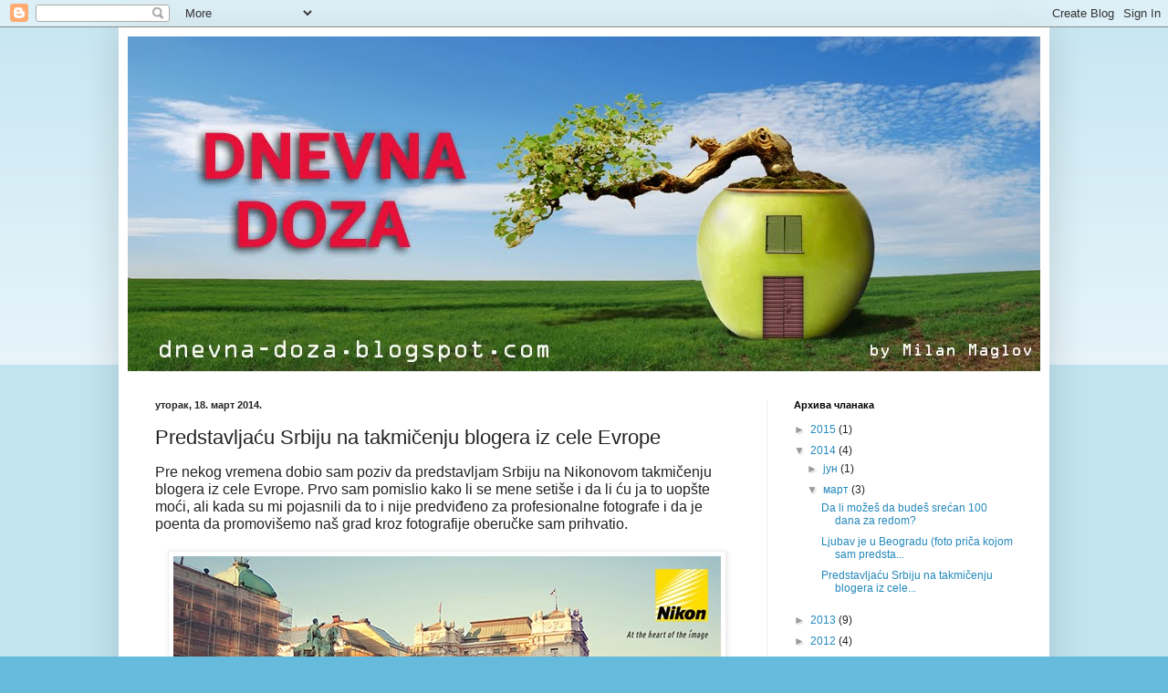

--- FILE ---
content_type: text/html; charset=UTF-8
request_url: https://dnevna-doza.blogspot.com/2014/03/predstavljacu-nikon-na-takmicenju.html
body_size: 14010
content:
<!DOCTYPE html>
<html class='v2' dir='ltr' xmlns='http://www.w3.org/1999/xhtml' xmlns:b='http://www.google.com/2005/gml/b' xmlns:data='http://www.google.com/2005/gml/data' xmlns:expr='http://www.google.com/2005/gml/expr'>
<head>
<link href='https://www.blogger.com/static/v1/widgets/335934321-css_bundle_v2.css' rel='stylesheet' type='text/css'/>
<meta content='width=1100' name='viewport'/>
<meta content='text/html; charset=UTF-8' http-equiv='Content-Type'/>
<meta content='blogger' name='generator'/>
<link href='https://dnevna-doza.blogspot.com/favicon.ico' rel='icon' type='image/x-icon'/>
<link href='http://dnevna-doza.blogspot.com/2014/03/predstavljacu-nikon-na-takmicenju.html' rel='canonical'/>
<link rel="alternate" type="application/atom+xml" title="Dnevna doza - Atom" href="https://dnevna-doza.blogspot.com/feeds/posts/default" />
<link rel="alternate" type="application/rss+xml" title="Dnevna doza - RSS" href="https://dnevna-doza.blogspot.com/feeds/posts/default?alt=rss" />
<link rel="service.post" type="application/atom+xml" title="Dnevna doza - Atom" href="https://www.blogger.com/feeds/2574267320090621119/posts/default" />

<link rel="alternate" type="application/atom+xml" title="Dnevna doza - Atom" href="https://dnevna-doza.blogspot.com/feeds/1476352037495164017/comments/default" />
<!--Can't find substitution for tag [blog.ieCssRetrofitLinks]-->
<link href='https://blogger.googleusercontent.com/img/b/R29vZ2xl/AVvXsEgoyEzE00xjXzKyPRJNHyB7bdNCIhZRzvtAYHD73pZAAzUAHphoL9WU9cu97V9NrgCWvhBD5NgRRdYsNjLwCsd6Sj3qShFDtcsRmSkn16U41boSDbLwxSnEXMqtEbaGRzvPLaBxJf9GYwiN/s1600/ja-sam-beograd-2.jpg' rel='image_src'/>
<meta content='http://dnevna-doza.blogspot.com/2014/03/predstavljacu-nikon-na-takmicenju.html' property='og:url'/>
<meta content='Predstavljaću Srbiju na takmičenju blogera iz cele Evrope' property='og:title'/>
<meta content='  Pre nekog vremena dobio sam poziv da predstavljam Srbiju na Nikonovom takmi čenju blogera iz cele Evrope. Prvo sam pomislio kako li se men...' property='og:description'/>
<meta content='https://blogger.googleusercontent.com/img/b/R29vZ2xl/AVvXsEgoyEzE00xjXzKyPRJNHyB7bdNCIhZRzvtAYHD73pZAAzUAHphoL9WU9cu97V9NrgCWvhBD5NgRRdYsNjLwCsd6Sj3qShFDtcsRmSkn16U41boSDbLwxSnEXMqtEbaGRzvPLaBxJf9GYwiN/w1200-h630-p-k-no-nu/ja-sam-beograd-2.jpg' property='og:image'/>
<title>Dnevna doza: Predstavljaću Srbiju na takmičenju blogera iz cele Evrope</title>
<style id='page-skin-1' type='text/css'><!--
/*
-----------------------------------------------
Blogger Template Style
Name:     Simple
Designer: Blogger
URL:      www.blogger.com
----------------------------------------------- */
/* Content
----------------------------------------------- */
body {
font: normal normal 12px Arial, Tahoma, Helvetica, FreeSans, sans-serif;
color: #222222;
background: #66bbdd none repeat scroll top left;
padding: 0 40px 40px 40px;
}
html body .region-inner {
min-width: 0;
max-width: 100%;
width: auto;
}
h2 {
font-size: 22px;
}
a:link {
text-decoration:none;
color: #2288bb;
}
a:visited {
text-decoration:none;
color: #888888;
}
a:hover {
text-decoration:underline;
color: #33aaff;
}
.body-fauxcolumn-outer .fauxcolumn-inner {
background: transparent url(https://resources.blogblog.com/blogblog/data/1kt/simple/body_gradient_tile_light.png) repeat scroll top left;
_background-image: none;
}
.body-fauxcolumn-outer .cap-top {
position: absolute;
z-index: 1;
height: 400px;
width: 100%;
}
.body-fauxcolumn-outer .cap-top .cap-left {
width: 100%;
background: transparent url(https://resources.blogblog.com/blogblog/data/1kt/simple/gradients_light.png) repeat-x scroll top left;
_background-image: none;
}
.content-outer {
-moz-box-shadow: 0 0 40px rgba(0, 0, 0, .15);
-webkit-box-shadow: 0 0 5px rgba(0, 0, 0, .15);
-goog-ms-box-shadow: 0 0 10px #333333;
box-shadow: 0 0 40px rgba(0, 0, 0, .15);
margin-bottom: 1px;
}
.content-inner {
padding: 10px 10px;
}
.content-inner {
background-color: #ffffff;
}
/* Header
----------------------------------------------- */
.header-outer {
background: transparent none repeat-x scroll 0 -400px;
_background-image: none;
}
.Header h1 {
font: normal normal 60px Arial, Tahoma, Helvetica, FreeSans, sans-serif;
color: #3399bb;
text-shadow: -1px -1px 1px rgba(0, 0, 0, .2);
}
.Header h1 a {
color: #3399bb;
}
.Header .description {
font-size: 140%;
color: #777777;
}
.header-inner .Header .titlewrapper {
padding: 22px 30px;
}
.header-inner .Header .descriptionwrapper {
padding: 0 30px;
}
/* Tabs
----------------------------------------------- */
.tabs-inner .section:first-child {
border-top: 1px solid #eeeeee;
}
.tabs-inner .section:first-child ul {
margin-top: -1px;
border-top: 1px solid #eeeeee;
border-left: 0 solid #eeeeee;
border-right: 0 solid #eeeeee;
}
.tabs-inner .widget ul {
background: #f5f5f5 url(https://resources.blogblog.com/blogblog/data/1kt/simple/gradients_light.png) repeat-x scroll 0 -800px;
_background-image: none;
border-bottom: 1px solid #eeeeee;
margin-top: 0;
margin-left: -30px;
margin-right: -30px;
}
.tabs-inner .widget li a {
display: inline-block;
padding: .6em 1em;
font: normal normal 14px Arial, Tahoma, Helvetica, FreeSans, sans-serif;
color: #999999;
border-left: 1px solid #ffffff;
border-right: 1px solid #eeeeee;
}
.tabs-inner .widget li:first-child a {
border-left: none;
}
.tabs-inner .widget li.selected a, .tabs-inner .widget li a:hover {
color: #000000;
background-color: #eeeeee;
text-decoration: none;
}
/* Columns
----------------------------------------------- */
.main-outer {
border-top: 0 solid #eeeeee;
}
.fauxcolumn-left-outer .fauxcolumn-inner {
border-right: 1px solid #eeeeee;
}
.fauxcolumn-right-outer .fauxcolumn-inner {
border-left: 1px solid #eeeeee;
}
/* Headings
----------------------------------------------- */
div.widget > h2,
div.widget h2.title {
margin: 0 0 1em 0;
font: normal bold 11px Arial, Tahoma, Helvetica, FreeSans, sans-serif;
color: #000000;
}
/* Widgets
----------------------------------------------- */
.widget .zippy {
color: #999999;
text-shadow: 2px 2px 1px rgba(0, 0, 0, .1);
}
.widget .popular-posts ul {
list-style: none;
}
/* Posts
----------------------------------------------- */
h2.date-header {
font: normal bold 11px Arial, Tahoma, Helvetica, FreeSans, sans-serif;
}
.date-header span {
background-color: transparent;
color: #222222;
padding: inherit;
letter-spacing: inherit;
margin: inherit;
}
.main-inner {
padding-top: 30px;
padding-bottom: 30px;
}
.main-inner .column-center-inner {
padding: 0 15px;
}
.main-inner .column-center-inner .section {
margin: 0 15px;
}
.post {
margin: 0 0 25px 0;
}
h3.post-title, .comments h4 {
font: normal normal 22px Arial, Tahoma, Helvetica, FreeSans, sans-serif;
margin: .75em 0 0;
}
.post-body {
font-size: 110%;
line-height: 1.4;
position: relative;
}
.post-body img, .post-body .tr-caption-container, .Profile img, .Image img,
.BlogList .item-thumbnail img {
padding: 2px;
background: #ffffff;
border: 1px solid #eeeeee;
-moz-box-shadow: 1px 1px 5px rgba(0, 0, 0, .1);
-webkit-box-shadow: 1px 1px 5px rgba(0, 0, 0, .1);
box-shadow: 1px 1px 5px rgba(0, 0, 0, .1);
}
.post-body img, .post-body .tr-caption-container {
padding: 5px;
}
.post-body .tr-caption-container {
color: #222222;
}
.post-body .tr-caption-container img {
padding: 0;
background: transparent;
border: none;
-moz-box-shadow: 0 0 0 rgba(0, 0, 0, .1);
-webkit-box-shadow: 0 0 0 rgba(0, 0, 0, .1);
box-shadow: 0 0 0 rgba(0, 0, 0, .1);
}
.post-header {
margin: 0 0 1.5em;
line-height: 1.6;
font-size: 90%;
}
.post-footer {
margin: 20px -2px 0;
padding: 5px 10px;
color: #666666;
background-color: #f9f9f9;
border-bottom: 1px solid #eeeeee;
line-height: 1.6;
font-size: 90%;
}
#comments .comment-author {
padding-top: 1.5em;
border-top: 1px solid #eeeeee;
background-position: 0 1.5em;
}
#comments .comment-author:first-child {
padding-top: 0;
border-top: none;
}
.avatar-image-container {
margin: .2em 0 0;
}
#comments .avatar-image-container img {
border: 1px solid #eeeeee;
}
/* Comments
----------------------------------------------- */
.comments .comments-content .icon.blog-author {
background-repeat: no-repeat;
background-image: url([data-uri]);
}
.comments .comments-content .loadmore a {
border-top: 1px solid #999999;
border-bottom: 1px solid #999999;
}
.comments .comment-thread.inline-thread {
background-color: #f9f9f9;
}
.comments .continue {
border-top: 2px solid #999999;
}
/* Accents
---------------------------------------------- */
.section-columns td.columns-cell {
border-left: 1px solid #eeeeee;
}
.blog-pager {
background: transparent none no-repeat scroll top center;
}
.blog-pager-older-link, .home-link,
.blog-pager-newer-link {
background-color: #ffffff;
padding: 5px;
}
.footer-outer {
border-top: 0 dashed #bbbbbb;
}
/* Mobile
----------------------------------------------- */
body.mobile  {
background-size: auto;
}
.mobile .body-fauxcolumn-outer {
background: transparent none repeat scroll top left;
}
.mobile .body-fauxcolumn-outer .cap-top {
background-size: 100% auto;
}
.mobile .content-outer {
-webkit-box-shadow: 0 0 3px rgba(0, 0, 0, .15);
box-shadow: 0 0 3px rgba(0, 0, 0, .15);
}
.mobile .tabs-inner .widget ul {
margin-left: 0;
margin-right: 0;
}
.mobile .post {
margin: 0;
}
.mobile .main-inner .column-center-inner .section {
margin: 0;
}
.mobile .date-header span {
padding: 0.1em 10px;
margin: 0 -10px;
}
.mobile h3.post-title {
margin: 0;
}
.mobile .blog-pager {
background: transparent none no-repeat scroll top center;
}
.mobile .footer-outer {
border-top: none;
}
.mobile .main-inner, .mobile .footer-inner {
background-color: #ffffff;
}
.mobile-index-contents {
color: #222222;
}
.mobile-link-button {
background-color: #2288bb;
}
.mobile-link-button a:link, .mobile-link-button a:visited {
color: #ffffff;
}
.mobile .tabs-inner .section:first-child {
border-top: none;
}
.mobile .tabs-inner .PageList .widget-content {
background-color: #eeeeee;
color: #000000;
border-top: 1px solid #eeeeee;
border-bottom: 1px solid #eeeeee;
}
.mobile .tabs-inner .PageList .widget-content .pagelist-arrow {
border-left: 1px solid #eeeeee;
}

--></style>
<style id='template-skin-1' type='text/css'><!--
body {
min-width: 1020px;
}
.content-outer, .content-fauxcolumn-outer, .region-inner {
min-width: 1020px;
max-width: 1020px;
_width: 1020px;
}
.main-inner .columns {
padding-left: 0px;
padding-right: 300px;
}
.main-inner .fauxcolumn-center-outer {
left: 0px;
right: 300px;
/* IE6 does not respect left and right together */
_width: expression(this.parentNode.offsetWidth -
parseInt("0px") -
parseInt("300px") + 'px');
}
.main-inner .fauxcolumn-left-outer {
width: 0px;
}
.main-inner .fauxcolumn-right-outer {
width: 300px;
}
.main-inner .column-left-outer {
width: 0px;
right: 100%;
margin-left: -0px;
}
.main-inner .column-right-outer {
width: 300px;
margin-right: -300px;
}
#layout {
min-width: 0;
}
#layout .content-outer {
min-width: 0;
width: 800px;
}
#layout .region-inner {
min-width: 0;
width: auto;
}
--></style>
<link href='https://www.blogger.com/dyn-css/authorization.css?targetBlogID=2574267320090621119&amp;zx=c0c27949-9ec2-471d-872d-a43c100f6712' media='none' onload='if(media!=&#39;all&#39;)media=&#39;all&#39;' rel='stylesheet'/><noscript><link href='https://www.blogger.com/dyn-css/authorization.css?targetBlogID=2574267320090621119&amp;zx=c0c27949-9ec2-471d-872d-a43c100f6712' rel='stylesheet'/></noscript>
<meta name='google-adsense-platform-account' content='ca-host-pub-1556223355139109'/>
<meta name='google-adsense-platform-domain' content='blogspot.com'/>

</head>
<body class='loading variant-pale'>
<div class='navbar section' id='navbar'><div class='widget Navbar' data-version='1' id='Navbar1'><script type="text/javascript">
    function setAttributeOnload(object, attribute, val) {
      if(window.addEventListener) {
        window.addEventListener('load',
          function(){ object[attribute] = val; }, false);
      } else {
        window.attachEvent('onload', function(){ object[attribute] = val; });
      }
    }
  </script>
<div id="navbar-iframe-container"></div>
<script type="text/javascript" src="https://apis.google.com/js/platform.js"></script>
<script type="text/javascript">
      gapi.load("gapi.iframes:gapi.iframes.style.bubble", function() {
        if (gapi.iframes && gapi.iframes.getContext) {
          gapi.iframes.getContext().openChild({
              url: 'https://www.blogger.com/navbar/2574267320090621119?po\x3d1476352037495164017\x26origin\x3dhttps://dnevna-doza.blogspot.com',
              where: document.getElementById("navbar-iframe-container"),
              id: "navbar-iframe"
          });
        }
      });
    </script><script type="text/javascript">
(function() {
var script = document.createElement('script');
script.type = 'text/javascript';
script.src = '//pagead2.googlesyndication.com/pagead/js/google_top_exp.js';
var head = document.getElementsByTagName('head')[0];
if (head) {
head.appendChild(script);
}})();
</script>
</div></div>
<div class='body-fauxcolumns'>
<div class='fauxcolumn-outer body-fauxcolumn-outer'>
<div class='cap-top'>
<div class='cap-left'></div>
<div class='cap-right'></div>
</div>
<div class='fauxborder-left'>
<div class='fauxborder-right'></div>
<div class='fauxcolumn-inner'>
</div>
</div>
<div class='cap-bottom'>
<div class='cap-left'></div>
<div class='cap-right'></div>
</div>
</div>
</div>
<div class='content'>
<div class='content-fauxcolumns'>
<div class='fauxcolumn-outer content-fauxcolumn-outer'>
<div class='cap-top'>
<div class='cap-left'></div>
<div class='cap-right'></div>
</div>
<div class='fauxborder-left'>
<div class='fauxborder-right'></div>
<div class='fauxcolumn-inner'>
</div>
</div>
<div class='cap-bottom'>
<div class='cap-left'></div>
<div class='cap-right'></div>
</div>
</div>
</div>
<div class='content-outer'>
<div class='content-cap-top cap-top'>
<div class='cap-left'></div>
<div class='cap-right'></div>
</div>
<div class='fauxborder-left content-fauxborder-left'>
<div class='fauxborder-right content-fauxborder-right'></div>
<div class='content-inner'>
<header>
<div class='header-outer'>
<div class='header-cap-top cap-top'>
<div class='cap-left'></div>
<div class='cap-right'></div>
</div>
<div class='fauxborder-left header-fauxborder-left'>
<div class='fauxborder-right header-fauxborder-right'></div>
<div class='region-inner header-inner'>
<div class='header section' id='header'><div class='widget Header' data-version='1' id='Header1'>
<div id='header-inner'>
<a href='https://dnevna-doza.blogspot.com/' style='display: block'>
<img alt='Dnevna doza' height='367px; ' id='Header1_headerimg' src='https://blogger.googleusercontent.com/img/b/R29vZ2xl/AVvXsEh04S5R-vg_gUcyNFV6HpAJx5wIy1dvpW30ply8q45Mn2udSxFl7nbUH2nogcdvWWDC0EcKrcIwkS5cT7pSnBHdcl59DyNSj8DLiz7QdHRMxMK6sxUqkGTlirLByjxqW3d6xEZ-IU7nLvKM/s1600/dnevna+doza+copy.jpg' style='display: block' width='1000px; '/>
</a>
</div>
</div></div>
</div>
</div>
<div class='header-cap-bottom cap-bottom'>
<div class='cap-left'></div>
<div class='cap-right'></div>
</div>
</div>
</header>
<div class='tabs-outer'>
<div class='tabs-cap-top cap-top'>
<div class='cap-left'></div>
<div class='cap-right'></div>
</div>
<div class='fauxborder-left tabs-fauxborder-left'>
<div class='fauxborder-right tabs-fauxborder-right'></div>
<div class='region-inner tabs-inner'>
<div class='tabs no-items section' id='crosscol'></div>
<div class='tabs no-items section' id='crosscol-overflow'></div>
</div>
</div>
<div class='tabs-cap-bottom cap-bottom'>
<div class='cap-left'></div>
<div class='cap-right'></div>
</div>
</div>
<div class='main-outer'>
<div class='main-cap-top cap-top'>
<div class='cap-left'></div>
<div class='cap-right'></div>
</div>
<div class='fauxborder-left main-fauxborder-left'>
<div class='fauxborder-right main-fauxborder-right'></div>
<div class='region-inner main-inner'>
<div class='columns fauxcolumns'>
<div class='fauxcolumn-outer fauxcolumn-center-outer'>
<div class='cap-top'>
<div class='cap-left'></div>
<div class='cap-right'></div>
</div>
<div class='fauxborder-left'>
<div class='fauxborder-right'></div>
<div class='fauxcolumn-inner'>
</div>
</div>
<div class='cap-bottom'>
<div class='cap-left'></div>
<div class='cap-right'></div>
</div>
</div>
<div class='fauxcolumn-outer fauxcolumn-left-outer'>
<div class='cap-top'>
<div class='cap-left'></div>
<div class='cap-right'></div>
</div>
<div class='fauxborder-left'>
<div class='fauxborder-right'></div>
<div class='fauxcolumn-inner'>
</div>
</div>
<div class='cap-bottom'>
<div class='cap-left'></div>
<div class='cap-right'></div>
</div>
</div>
<div class='fauxcolumn-outer fauxcolumn-right-outer'>
<div class='cap-top'>
<div class='cap-left'></div>
<div class='cap-right'></div>
</div>
<div class='fauxborder-left'>
<div class='fauxborder-right'></div>
<div class='fauxcolumn-inner'>
</div>
</div>
<div class='cap-bottom'>
<div class='cap-left'></div>
<div class='cap-right'></div>
</div>
</div>
<!-- corrects IE6 width calculation -->
<div class='columns-inner'>
<div class='column-center-outer'>
<div class='column-center-inner'>
<div class='main section' id='main'><div class='widget Blog' data-version='1' id='Blog1'>
<div class='blog-posts hfeed'>

          <div class="date-outer">
        
<h2 class='date-header'><span>уторак, 18. март 2014.</span></h2>

          <div class="date-posts">
        
<div class='post-outer'>
<div class='post hentry' itemprop='blogPost' itemscope='itemscope' itemtype='http://schema.org/BlogPosting'>
<meta content='https://blogger.googleusercontent.com/img/b/R29vZ2xl/AVvXsEgoyEzE00xjXzKyPRJNHyB7bdNCIhZRzvtAYHD73pZAAzUAHphoL9WU9cu97V9NrgCWvhBD5NgRRdYsNjLwCsd6Sj3qShFDtcsRmSkn16U41boSDbLwxSnEXMqtEbaGRzvPLaBxJf9GYwiN/s1600/ja-sam-beograd-2.jpg' itemprop='image_url'/>
<meta content='2574267320090621119' itemprop='blogId'/>
<meta content='1476352037495164017' itemprop='postId'/>
<a name='1476352037495164017'></a>
<h3 class='post-title entry-title' itemprop='name'>
Predstavljaću Srbiju na takmičenju blogera iz cele Evrope
</h3>
<div class='post-header'>
<div class='post-header-line-1'></div>
</div>
<div class='post-body entry-content' id='post-body-1476352037495164017' itemprop='description articleBody'>
<div dir="ltr" style="text-align: left;" trbidi="on">
<div style="text-align: left;">
<span style="font-family: Verdana, sans-serif;"><span style="font-size: 12.0pt; line-height: 115%;">Pre nekog
vremena dobio sam poziv da predstavljam Srbiju na Nikonovom <span style="background-color: white;">takmi</span></span><span lang="SR-LATN-RS" style="background-color: white; font-size: 12pt; line-height: 115%;">čenju blogera iz cele Evrope. Prvo sam pomislio kako li se mene
setiše i da li ću ja to uopšte moći, ali kada su mi pojasnili da to i nije
predviđeno za profesionalne fotografe i da je poenta da promovišemo naš grad
kroz fotografije oberučke sam prihvatio.</span></span></div>
<div style="text-align: left;">
<span style="background-color: white;"><span style="font-family: Verdana, sans-serif;"><span lang="SR-LATN-RS" style="font-size: 12.0pt; line-height: 115%; mso-ansi-language: SR-LATN-RS;"><br /></span></span></span></div>
<div class="separator" style="clear: both; text-align: center;">
<a href="https://blogger.googleusercontent.com/img/b/R29vZ2xl/AVvXsEgoyEzE00xjXzKyPRJNHyB7bdNCIhZRzvtAYHD73pZAAzUAHphoL9WU9cu97V9NrgCWvhBD5NgRRdYsNjLwCsd6Sj3qShFDtcsRmSkn16U41boSDbLwxSnEXMqtEbaGRzvPLaBxJf9GYwiN/s1600/ja-sam-beograd-2.jpg" imageanchor="1" style="margin-left: 1em; margin-right: 1em;"><img border="0" src="https://blogger.googleusercontent.com/img/b/R29vZ2xl/AVvXsEgoyEzE00xjXzKyPRJNHyB7bdNCIhZRzvtAYHD73pZAAzUAHphoL9WU9cu97V9NrgCWvhBD5NgRRdYsNjLwCsd6Sj3qShFDtcsRmSkn16U41boSDbLwxSnEXMqtEbaGRzvPLaBxJf9GYwiN/s1600/ja-sam-beograd-2.jpg" /></a></div>
<div style="text-align: left;">
<span style="background-color: white;"><span style="font-family: Verdana, sans-serif;"><span lang="SR-LATN-RS" style="font-size: 12.0pt; line-height: 115%; mso-ansi-language: SR-LATN-RS;"><br /></span></span></span></div>
<div style="text-align: left;">
<span style="background-color: white;"><span style="font-family: Verdana, sans-serif;"><span lang="SR-LATN-RS" style="font-size: 12.0pt; line-height: 115%; mso-ansi-language: SR-LATN-RS;"><br /><o:p></o:p></span></span></span>
<br />
<div style="text-align: left;">
<span style="background-color: white;"><span style="font-family: Verdana, sans-serif;"><span lang="SR-LATN-RS" style="font-size: 12.0pt; line-height: 115%; mso-ansi-language: SR-LATN-RS;">Tako ću ja, dragi moji kreativci, u četvrtak
20. marta biti na misiji da napravim pet do deset fotografija Beograda i to
pošaljem na takmičenje. Cela ta akcija se zove </span><span style="background-position: initial initial; background-repeat: initial initial; font-size: 12pt; line-height: 115%;">&#8220;I
AM SHARING MY CITY VIEW&#8221;</span>, a od Nikona sam dobio nekoliko dana na
korišćenje njihov fotoaparat Nikon D5300 koji će svi takmičari koristiti.</span></span></div>
</div>
<div style="text-align: left;">
<span style="background-color: white;"><span style="font-family: Verdana, sans-serif;"><br /></span><span style="background-position: initial initial; background-repeat: initial initial; font-size: 12pt; line-height: 115%;"><span style="font-family: Verdana, sans-serif;">Do sada sam imao priliku da koristim Nikon tokom
svog putovanja u New York i bio sam oduševljen modelom Nikon 3100 (možete da
vidite nekoliko fotografija ispod), ali D5300 je potpuno druga dimenzija i
jedva čekam sa vama da podelim fotografije koje ću napraviti u četvrtak.</span></span></span></div>
<div style="text-align: left;">
<span style="background-color: white;"><span style="background-position: initial initial; background-repeat: initial initial; font-size: 12pt; line-height: 115%;"><span style="font-family: Verdana, sans-serif;"><br /></span></span></span></div>
<div class="separator" style="clear: both; text-align: center;">
<a href="https://blogger.googleusercontent.com/img/b/R29vZ2xl/AVvXsEjJxKKSzg6LhNMYmnoXSds2inbd8MoRothoe0HBNrxlpckT4iFF6EX7AQynAdvsE5AEWGt3GaliHMQxhjVD9h_uYpKKP47GZ2j9WvJAYa-SIgvYc0WoDhoxqeRsMKaFtyf8lY_LW1m9BZhJ/s1600/1379856_10151723298058795_960857017_n.jpg" imageanchor="1" style="margin-left: 1em; margin-right: 1em;"><img border="0" src="https://blogger.googleusercontent.com/img/b/R29vZ2xl/AVvXsEjJxKKSzg6LhNMYmnoXSds2inbd8MoRothoe0HBNrxlpckT4iFF6EX7AQynAdvsE5AEWGt3GaliHMQxhjVD9h_uYpKKP47GZ2j9WvJAYa-SIgvYc0WoDhoxqeRsMKaFtyf8lY_LW1m9BZhJ/s1600/1379856_10151723298058795_960857017_n.jpg" /></a></div>
<div class="separator" style="clear: both; text-align: center;">
<a href="https://blogger.googleusercontent.com/img/b/R29vZ2xl/AVvXsEgChRYzFDYRzVMDFwcCj3TNjxqvePOsaUpcWxQAIcKYvGOnNdh0TNGHdhRDKc5Hp1lUaZMClfl85XIV2UFwZjniOf4AwW7ZCKTkVyIN8kH6APivwLG-Jb_D6U_JG5cnAxidM9gf_S-h_iry/s1600/1017330_10151734964133795_1267932204_n.jpg" imageanchor="1" style="margin-left: 1em; margin-right: 1em;"><img border="0" src="https://blogger.googleusercontent.com/img/b/R29vZ2xl/AVvXsEgChRYzFDYRzVMDFwcCj3TNjxqvePOsaUpcWxQAIcKYvGOnNdh0TNGHdhRDKc5Hp1lUaZMClfl85XIV2UFwZjniOf4AwW7ZCKTkVyIN8kH6APivwLG-Jb_D6U_JG5cnAxidM9gf_S-h_iry/s1600/1017330_10151734964133795_1267932204_n.jpg" /></a></div>
<div style="text-align: left;">
<span style="background-color: white;"><span style="background-position: initial initial; background-repeat: initial initial; font-size: 12pt; line-height: 115%;"><span style="font-family: Verdana, sans-serif;"><br /></span></span><span style="background-position: initial initial; background-repeat: initial initial; font-size: 12pt; line-height: 115%;"><o:p><span style="font-family: Verdana, sans-serif;">&nbsp;</span></o:p></span><span style="background-position: initial initial; background-repeat: initial initial; font-size: 12pt; line-height: 115%;"><span style="font-family: Verdana, sans-serif;">Dakle, ja ću morati da fotografišem i da što pre
pošaljem fotografije bez ikakve dorade. S obzirom da D5300 ima wi fi konekciju
(da li možete da verujete?) prebacivanje na internet je sitnica. Naravno svi ćete
moći da pratite i mene i ostale takmičare na ovoj stranici: <a href="http://www.flickr.com/groups/iamnikon"><span style="color: windowtext;">http://www.flickr.com/groups/iamnikon</span></a></span></span></span></div>
<div style="text-align: left;">
<span style="background-color: white;"><span style="background-position: initial initial; background-repeat: initial initial; font-size: 12pt; line-height: 115%;"><span style="font-family: Verdana, sans-serif;"><a href="http://www.flickr.com/groups/iamnikon"><span style="color: windowtext;"><br /></span></a></span></span><span style="font-family: Verdana, sans-serif;"><span style="background-position: initial initial; background-repeat: initial initial; font-size: 12pt; line-height: 115%;">Smislio sam jednu priču za koju se nadam da će
vam se dopasti. Iskreno nisam siguran hoću li uspeti da je prikažem onako kako
bih želeo i kako je zamišljam, ali se unapred nadam da ćete bar ceniti pokušaj :)</span></span></span></div>
<div style="text-align: left;">
<span style="background-color: white;"><span style="font-family: Verdana, sans-serif;"><span style="font-size: 12pt; line-height: 115%;"><br /></span></span><span style="background-position: initial initial; background-repeat: initial initial; font-size: 12pt; line-height: 115%;"><span style="font-family: Verdana, sans-serif;">U svakom slučaju, držite mi palčeve u četvrtak.
Obaveštavaću vas o svemu na DDK, a do petka će se i na blogu naći fotografije
koje budem uradio.</span></span></span></div>
<div style="text-align: left;">
<span style="background-color: white;"><span style="background-position: initial initial; background-repeat: initial initial; font-size: 12pt; line-height: 115%;"><span style="font-family: Verdana, sans-serif;"><br /></span></span></span></div>
<div style="text-align: left;">
<span style="background-color: white;"><span style="background-position: initial initial; background-repeat: initial initial; font-size: 12pt; line-height: 115%;"><span style="font-family: Verdana, sans-serif;">Pozdrav,</span></span></span></div>
<div style="text-align: left;">
<span style="background-color: white;"><span style="background-position: initial initial; background-repeat: initial initial; font-size: 12pt; line-height: 115%;"><span style="font-family: Verdana, sans-serif;"><br /></span></span></span></div>
<div style="text-align: left;">
<span style="background-color: white;"><span style="background-position: initial initial; background-repeat: initial initial; font-size: 12pt; line-height: 115%;"><span style="font-family: Verdana, sans-serif;">Milan Maglov&nbsp;</span></span></span></div>
</div>
<div style='clear: both;'></div>
</div>
<div class='post-footer'>
<div class='post-footer-line post-footer-line-1'><span class='post-author vcard'>
Објавио
<span class='fn' itemprop='author' itemscope='itemscope' itemtype='http://schema.org/Person'>
<meta content='https://www.blogger.com/profile/03968497668517006894' itemprop='url'/>
<a class='g-profile' href='https://www.blogger.com/profile/03968497668517006894' rel='author' title='author profile'>
<span itemprop='name'>Unknown</span>
</a>
</span>
</span>
<span class='post-timestamp'>
у
<meta content='http://dnevna-doza.blogspot.com/2014/03/predstavljacu-nikon-na-takmicenju.html' itemprop='url'/>
<a class='timestamp-link' href='https://dnevna-doza.blogspot.com/2014/03/predstavljacu-nikon-na-takmicenju.html' rel='bookmark' title='permanent link'><abbr class='published' itemprop='datePublished' title='2014-03-18T14:40:00-07:00'>14:40</abbr></a>
</span>
<span class='post-comment-link'>
</span>
<span class='post-icons'>
<span class='item-control blog-admin pid-2049720346'>
<a href='https://www.blogger.com/post-edit.g?blogID=2574267320090621119&postID=1476352037495164017&from=pencil' title='Измени пост'>
<img alt='' class='icon-action' height='18' src='https://resources.blogblog.com/img/icon18_edit_allbkg.gif' width='18'/>
</a>
</span>
</span>
<div class='post-share-buttons goog-inline-block'>
<a class='goog-inline-block share-button sb-email' href='https://www.blogger.com/share-post.g?blogID=2574267320090621119&postID=1476352037495164017&target=email' target='_blank' title='Пошаљи ово имејлом'><span class='share-button-link-text'>Пошаљи ово имејлом</span></a><a class='goog-inline-block share-button sb-blog' href='https://www.blogger.com/share-post.g?blogID=2574267320090621119&postID=1476352037495164017&target=blog' onclick='window.open(this.href, "_blank", "height=270,width=475"); return false;' target='_blank' title='BlogThis!'><span class='share-button-link-text'>BlogThis!</span></a><a class='goog-inline-block share-button sb-twitter' href='https://www.blogger.com/share-post.g?blogID=2574267320090621119&postID=1476352037495164017&target=twitter' target='_blank' title='Дели на X-у'><span class='share-button-link-text'>Дели на X-у</span></a><a class='goog-inline-block share-button sb-facebook' href='https://www.blogger.com/share-post.g?blogID=2574267320090621119&postID=1476352037495164017&target=facebook' onclick='window.open(this.href, "_blank", "height=430,width=640"); return false;' target='_blank' title='Дели на Facebook-у'><span class='share-button-link-text'>Дели на Facebook-у</span></a><a class='goog-inline-block share-button sb-pinterest' href='https://www.blogger.com/share-post.g?blogID=2574267320090621119&postID=1476352037495164017&target=pinterest' target='_blank' title='Дели на Pinterest-у'><span class='share-button-link-text'>Дели на Pinterest-у</span></a>
</div>
</div>
<div class='post-footer-line post-footer-line-2'><span class='post-labels'>
</span>
</div>
<div class='post-footer-line post-footer-line-3'><span class='post-location'>
</span>
</div>
</div>
</div>
<div class='comments' id='comments'>
<a name='comments'></a>
<h4>2 коментара:</h4>
<div class='comments-content'>
<script async='async' src='' type='text/javascript'></script>
<script type='text/javascript'>
    (function() {
      var items = null;
      var msgs = null;
      var config = {};

// <![CDATA[
      var cursor = null;
      if (items && items.length > 0) {
        cursor = parseInt(items[items.length - 1].timestamp) + 1;
      }

      var bodyFromEntry = function(entry) {
        var text = (entry &&
                    ((entry.content && entry.content.$t) ||
                     (entry.summary && entry.summary.$t))) ||
            '';
        if (entry && entry.gd$extendedProperty) {
          for (var k in entry.gd$extendedProperty) {
            if (entry.gd$extendedProperty[k].name == 'blogger.contentRemoved') {
              return '<span class="deleted-comment">' + text + '</span>';
            }
          }
        }
        return text;
      }

      var parse = function(data) {
        cursor = null;
        var comments = [];
        if (data && data.feed && data.feed.entry) {
          for (var i = 0, entry; entry = data.feed.entry[i]; i++) {
            var comment = {};
            // comment ID, parsed out of the original id format
            var id = /blog-(\d+).post-(\d+)/.exec(entry.id.$t);
            comment.id = id ? id[2] : null;
            comment.body = bodyFromEntry(entry);
            comment.timestamp = Date.parse(entry.published.$t) + '';
            if (entry.author && entry.author.constructor === Array) {
              var auth = entry.author[0];
              if (auth) {
                comment.author = {
                  name: (auth.name ? auth.name.$t : undefined),
                  profileUrl: (auth.uri ? auth.uri.$t : undefined),
                  avatarUrl: (auth.gd$image ? auth.gd$image.src : undefined)
                };
              }
            }
            if (entry.link) {
              if (entry.link[2]) {
                comment.link = comment.permalink = entry.link[2].href;
              }
              if (entry.link[3]) {
                var pid = /.*comments\/default\/(\d+)\?.*/.exec(entry.link[3].href);
                if (pid && pid[1]) {
                  comment.parentId = pid[1];
                }
              }
            }
            comment.deleteclass = 'item-control blog-admin';
            if (entry.gd$extendedProperty) {
              for (var k in entry.gd$extendedProperty) {
                if (entry.gd$extendedProperty[k].name == 'blogger.itemClass') {
                  comment.deleteclass += ' ' + entry.gd$extendedProperty[k].value;
                } else if (entry.gd$extendedProperty[k].name == 'blogger.displayTime') {
                  comment.displayTime = entry.gd$extendedProperty[k].value;
                }
              }
            }
            comments.push(comment);
          }
        }
        return comments;
      };

      var paginator = function(callback) {
        if (hasMore()) {
          var url = config.feed + '?alt=json&v=2&orderby=published&reverse=false&max-results=50';
          if (cursor) {
            url += '&published-min=' + new Date(cursor).toISOString();
          }
          window.bloggercomments = function(data) {
            var parsed = parse(data);
            cursor = parsed.length < 50 ? null
                : parseInt(parsed[parsed.length - 1].timestamp) + 1
            callback(parsed);
            window.bloggercomments = null;
          }
          url += '&callback=bloggercomments';
          var script = document.createElement('script');
          script.type = 'text/javascript';
          script.src = url;
          document.getElementsByTagName('head')[0].appendChild(script);
        }
      };
      var hasMore = function() {
        return !!cursor;
      };
      var getMeta = function(key, comment) {
        if ('iswriter' == key) {
          var matches = !!comment.author
              && comment.author.name == config.authorName
              && comment.author.profileUrl == config.authorUrl;
          return matches ? 'true' : '';
        } else if ('deletelink' == key) {
          return config.baseUri + '/comment/delete/'
               + config.blogId + '/' + comment.id;
        } else if ('deleteclass' == key) {
          return comment.deleteclass;
        }
        return '';
      };

      var replybox = null;
      var replyUrlParts = null;
      var replyParent = undefined;

      var onReply = function(commentId, domId) {
        if (replybox == null) {
          // lazily cache replybox, and adjust to suit this style:
          replybox = document.getElementById('comment-editor');
          if (replybox != null) {
            replybox.height = '250px';
            replybox.style.display = 'block';
            replyUrlParts = replybox.src.split('#');
          }
        }
        if (replybox && (commentId !== replyParent)) {
          replybox.src = '';
          document.getElementById(domId).insertBefore(replybox, null);
          replybox.src = replyUrlParts[0]
              + (commentId ? '&parentID=' + commentId : '')
              + '#' + replyUrlParts[1];
          replyParent = commentId;
        }
      };

      var hash = (window.location.hash || '#').substring(1);
      var startThread, targetComment;
      if (/^comment-form_/.test(hash)) {
        startThread = hash.substring('comment-form_'.length);
      } else if (/^c[0-9]+$/.test(hash)) {
        targetComment = hash.substring(1);
      }

      // Configure commenting API:
      var configJso = {
        'maxDepth': config.maxThreadDepth
      };
      var provider = {
        'id': config.postId,
        'data': items,
        'loadNext': paginator,
        'hasMore': hasMore,
        'getMeta': getMeta,
        'onReply': onReply,
        'rendered': true,
        'initComment': targetComment,
        'initReplyThread': startThread,
        'config': configJso,
        'messages': msgs
      };

      var render = function() {
        if (window.goog && window.goog.comments) {
          var holder = document.getElementById('comment-holder');
          window.goog.comments.render(holder, provider);
        }
      };

      // render now, or queue to render when library loads:
      if (window.goog && window.goog.comments) {
        render();
      } else {
        window.goog = window.goog || {};
        window.goog.comments = window.goog.comments || {};
        window.goog.comments.loadQueue = window.goog.comments.loadQueue || [];
        window.goog.comments.loadQueue.push(render);
      }
    })();
// ]]>
  </script>
<div id='comment-holder'>
<div class="comment-thread toplevel-thread"><ol id="top-ra"><li class="comment" id="c4272605684012166466"><div class="avatar-image-container"><img src="//blogger.googleusercontent.com/img/b/R29vZ2xl/AVvXsEgXCp9MKVCXhMEbaffEltN7e2eYRWxJkgpk0SRuFwf5heCwj5jXV4260yqQlc3iMJCjBxTBOWdNASLI8lB2RKjs8dDeGybYJNSTEi35yRyHe5okUGuPCrPyr3qnSFEisw/s45-c/*" alt=""/></div><div class="comment-block"><div class="comment-header"><cite class="user"><a href="https://www.blogger.com/profile/14603622165894133200" rel="nofollow">Handmade by GordanaL</a></cite><span class="icon user "></span><span class="datetime secondary-text"><a rel="nofollow" href="https://dnevna-doza.blogspot.com/2014/03/predstavljacu-nikon-na-takmicenju.html?showComment=1395223304817#c4272605684012166466">19. март 2014. 03:01</a></span></div><p class="comment-content">Srećno...želim ti dobro svjetlo i uspješne fotografije! :)</p><span class="comment-actions secondary-text"><a class="comment-reply" target="_self" data-comment-id="4272605684012166466">Одговори</a><span class="item-control blog-admin blog-admin pid-1419768255"><a target="_self" href="https://www.blogger.com/comment/delete/2574267320090621119/4272605684012166466">Избриши</a></span></span></div><div class="comment-replies"><div id="c4272605684012166466-rt" class="comment-thread inline-thread hidden"><span class="thread-toggle thread-expanded"><span class="thread-arrow"></span><span class="thread-count"><a target="_self">Одговори</a></span></span><ol id="c4272605684012166466-ra" class="thread-chrome thread-expanded"><div></div><div id="c4272605684012166466-continue" class="continue"><a class="comment-reply" target="_self" data-comment-id="4272605684012166466">Одговори</a></div></ol></div></div><div class="comment-replybox-single" id="c4272605684012166466-ce"></div></li><li class="comment" id="c7101706107039582948"><div class="avatar-image-container"><img src="//resources.blogblog.com/img/blank.gif" alt=""/></div><div class="comment-block"><div class="comment-header"><cite class="user">Анониман</cite><span class="icon user "></span><span class="datetime secondary-text"><a rel="nofollow" href="https://dnevna-doza.blogspot.com/2014/03/predstavljacu-nikon-na-takmicenju.html?showComment=1395265470487#c7101706107039582948">19. март 2014. 14:44</a></span></div><p class="comment-content">Srecnooo! Drzimo ti palceve da pobedis :) Milica</p><span class="comment-actions secondary-text"><a class="comment-reply" target="_self" data-comment-id="7101706107039582948">Одговори</a><span class="item-control blog-admin blog-admin pid-1853149703"><a target="_self" href="https://www.blogger.com/comment/delete/2574267320090621119/7101706107039582948">Избриши</a></span></span></div><div class="comment-replies"><div id="c7101706107039582948-rt" class="comment-thread inline-thread hidden"><span class="thread-toggle thread-expanded"><span class="thread-arrow"></span><span class="thread-count"><a target="_self">Одговори</a></span></span><ol id="c7101706107039582948-ra" class="thread-chrome thread-expanded"><div></div><div id="c7101706107039582948-continue" class="continue"><a class="comment-reply" target="_self" data-comment-id="7101706107039582948">Одговори</a></div></ol></div></div><div class="comment-replybox-single" id="c7101706107039582948-ce"></div></li></ol><div id="top-continue" class="continue"><a class="comment-reply" target="_self">Додај коментар</a></div><div class="comment-replybox-thread" id="top-ce"></div><div class="loadmore hidden" data-post-id="1476352037495164017"><a target="_self">Учитај још...</a></div></div>
</div>
</div>
<p class='comment-footer'>
<div class='comment-form'>
<a name='comment-form'></a>
<p>
</p>
<a href='https://www.blogger.com/comment/frame/2574267320090621119?po=1476352037495164017&hl=sr&saa=85391&origin=https://dnevna-doza.blogspot.com' id='comment-editor-src'></a>
<iframe allowtransparency='true' class='blogger-iframe-colorize blogger-comment-from-post' frameborder='0' height='410px' id='comment-editor' name='comment-editor' src='' width='100%'></iframe>
<script src='https://www.blogger.com/static/v1/jsbin/2830521187-comment_from_post_iframe.js' type='text/javascript'></script>
<script type='text/javascript'>
      BLOG_CMT_createIframe('https://www.blogger.com/rpc_relay.html');
    </script>
</div>
</p>
<div id='backlinks-container'>
<div id='Blog1_backlinks-container'>
</div>
</div>
</div>
</div>

        </div></div>
      
</div>
<div class='blog-pager' id='blog-pager'>
<span id='blog-pager-newer-link'>
<a class='blog-pager-newer-link' href='https://dnevna-doza.blogspot.com/2014/03/ljubav-je-u-beogradu-foto-prica-kojom.html' id='Blog1_blog-pager-newer-link' title='Новији пост'>Новији пост</a>
</span>
<span id='blog-pager-older-link'>
<a class='blog-pager-older-link' href='https://dnevna-doza.blogspot.com/2013/12/godina-iza-mene.html' id='Blog1_blog-pager-older-link' title='Старији пост'>Старији пост</a>
</span>
<a class='home-link' href='https://dnevna-doza.blogspot.com/'>Почетна</a>
</div>
<div class='clear'></div>
<div class='post-feeds'>
<div class='feed-links'>
Пријавите се на:
<a class='feed-link' href='https://dnevna-doza.blogspot.com/feeds/1476352037495164017/comments/default' target='_blank' type='application/atom+xml'>Објављивање коментара (Atom)</a>
</div>
</div>
</div></div>
</div>
</div>
<div class='column-left-outer'>
<div class='column-left-inner'>
<aside>
</aside>
</div>
</div>
<div class='column-right-outer'>
<div class='column-right-inner'>
<aside>
<div class='sidebar section' id='sidebar-right-1'><div class='widget BlogArchive' data-version='1' id='BlogArchive1'>
<h2>Архива чланака</h2>
<div class='widget-content'>
<div id='ArchiveList'>
<div id='BlogArchive1_ArchiveList'>
<ul class='hierarchy'>
<li class='archivedate collapsed'>
<a class='toggle' href='javascript:void(0)'>
<span class='zippy'>

        &#9658;&#160;
      
</span>
</a>
<a class='post-count-link' href='https://dnevna-doza.blogspot.com/2015/'>
2015
</a>
<span class='post-count' dir='ltr'>(1)</span>
<ul class='hierarchy'>
<li class='archivedate collapsed'>
<a class='toggle' href='javascript:void(0)'>
<span class='zippy'>

        &#9658;&#160;
      
</span>
</a>
<a class='post-count-link' href='https://dnevna-doza.blogspot.com/2015/10/'>
октобар
</a>
<span class='post-count' dir='ltr'>(1)</span>
</li>
</ul>
</li>
</ul>
<ul class='hierarchy'>
<li class='archivedate expanded'>
<a class='toggle' href='javascript:void(0)'>
<span class='zippy toggle-open'>

        &#9660;&#160;
      
</span>
</a>
<a class='post-count-link' href='https://dnevna-doza.blogspot.com/2014/'>
2014
</a>
<span class='post-count' dir='ltr'>(4)</span>
<ul class='hierarchy'>
<li class='archivedate collapsed'>
<a class='toggle' href='javascript:void(0)'>
<span class='zippy'>

        &#9658;&#160;
      
</span>
</a>
<a class='post-count-link' href='https://dnevna-doza.blogspot.com/2014/06/'>
јун
</a>
<span class='post-count' dir='ltr'>(1)</span>
</li>
</ul>
<ul class='hierarchy'>
<li class='archivedate expanded'>
<a class='toggle' href='javascript:void(0)'>
<span class='zippy toggle-open'>

        &#9660;&#160;
      
</span>
</a>
<a class='post-count-link' href='https://dnevna-doza.blogspot.com/2014/03/'>
март
</a>
<span class='post-count' dir='ltr'>(3)</span>
<ul class='posts'>
<li><a href='https://dnevna-doza.blogspot.com/2014/03/da-li-mozes-da-budes-srecan-100-dana-za.html'>Da li možeš da budeš srećan 100 dana za redom?</a></li>
<li><a href='https://dnevna-doza.blogspot.com/2014/03/ljubav-je-u-beogradu-foto-prica-kojom.html'>Ljubav je u Beogradu (foto priča kojom sam predsta...</a></li>
<li><a href='https://dnevna-doza.blogspot.com/2014/03/predstavljacu-nikon-na-takmicenju.html'>Predstavljaću Srbiju na takmičenju blogera iz cele...</a></li>
</ul>
</li>
</ul>
</li>
</ul>
<ul class='hierarchy'>
<li class='archivedate collapsed'>
<a class='toggle' href='javascript:void(0)'>
<span class='zippy'>

        &#9658;&#160;
      
</span>
</a>
<a class='post-count-link' href='https://dnevna-doza.blogspot.com/2013/'>
2013
</a>
<span class='post-count' dir='ltr'>(9)</span>
<ul class='hierarchy'>
<li class='archivedate collapsed'>
<a class='toggle' href='javascript:void(0)'>
<span class='zippy'>

        &#9658;&#160;
      
</span>
</a>
<a class='post-count-link' href='https://dnevna-doza.blogspot.com/2013/12/'>
децембар
</a>
<span class='post-count' dir='ltr'>(1)</span>
</li>
</ul>
<ul class='hierarchy'>
<li class='archivedate collapsed'>
<a class='toggle' href='javascript:void(0)'>
<span class='zippy'>

        &#9658;&#160;
      
</span>
</a>
<a class='post-count-link' href='https://dnevna-doza.blogspot.com/2013/11/'>
новембар
</a>
<span class='post-count' dir='ltr'>(1)</span>
</li>
</ul>
<ul class='hierarchy'>
<li class='archivedate collapsed'>
<a class='toggle' href='javascript:void(0)'>
<span class='zippy'>

        &#9658;&#160;
      
</span>
</a>
<a class='post-count-link' href='https://dnevna-doza.blogspot.com/2013/06/'>
јун
</a>
<span class='post-count' dir='ltr'>(1)</span>
</li>
</ul>
<ul class='hierarchy'>
<li class='archivedate collapsed'>
<a class='toggle' href='javascript:void(0)'>
<span class='zippy'>

        &#9658;&#160;
      
</span>
</a>
<a class='post-count-link' href='https://dnevna-doza.blogspot.com/2013/05/'>
мај
</a>
<span class='post-count' dir='ltr'>(1)</span>
</li>
</ul>
<ul class='hierarchy'>
<li class='archivedate collapsed'>
<a class='toggle' href='javascript:void(0)'>
<span class='zippy'>

        &#9658;&#160;
      
</span>
</a>
<a class='post-count-link' href='https://dnevna-doza.blogspot.com/2013/04/'>
април
</a>
<span class='post-count' dir='ltr'>(1)</span>
</li>
</ul>
<ul class='hierarchy'>
<li class='archivedate collapsed'>
<a class='toggle' href='javascript:void(0)'>
<span class='zippy'>

        &#9658;&#160;
      
</span>
</a>
<a class='post-count-link' href='https://dnevna-doza.blogspot.com/2013/02/'>
фебруар
</a>
<span class='post-count' dir='ltr'>(2)</span>
</li>
</ul>
<ul class='hierarchy'>
<li class='archivedate collapsed'>
<a class='toggle' href='javascript:void(0)'>
<span class='zippy'>

        &#9658;&#160;
      
</span>
</a>
<a class='post-count-link' href='https://dnevna-doza.blogspot.com/2013/01/'>
јануар
</a>
<span class='post-count' dir='ltr'>(2)</span>
</li>
</ul>
</li>
</ul>
<ul class='hierarchy'>
<li class='archivedate collapsed'>
<a class='toggle' href='javascript:void(0)'>
<span class='zippy'>

        &#9658;&#160;
      
</span>
</a>
<a class='post-count-link' href='https://dnevna-doza.blogspot.com/2012/'>
2012
</a>
<span class='post-count' dir='ltr'>(4)</span>
<ul class='hierarchy'>
<li class='archivedate collapsed'>
<a class='toggle' href='javascript:void(0)'>
<span class='zippy'>

        &#9658;&#160;
      
</span>
</a>
<a class='post-count-link' href='https://dnevna-doza.blogspot.com/2012/12/'>
децембар
</a>
<span class='post-count' dir='ltr'>(1)</span>
</li>
</ul>
<ul class='hierarchy'>
<li class='archivedate collapsed'>
<a class='toggle' href='javascript:void(0)'>
<span class='zippy'>

        &#9658;&#160;
      
</span>
</a>
<a class='post-count-link' href='https://dnevna-doza.blogspot.com/2012/11/'>
новембар
</a>
<span class='post-count' dir='ltr'>(2)</span>
</li>
</ul>
<ul class='hierarchy'>
<li class='archivedate collapsed'>
<a class='toggle' href='javascript:void(0)'>
<span class='zippy'>

        &#9658;&#160;
      
</span>
</a>
<a class='post-count-link' href='https://dnevna-doza.blogspot.com/2012/10/'>
октобар
</a>
<span class='post-count' dir='ltr'>(1)</span>
</li>
</ul>
</li>
</ul>
</div>
</div>
<div class='clear'></div>
</div>
</div><div class='widget Profile' data-version='1' id='Profile1'>
<h2>Основни подаци о мени</h2>
<div class='widget-content'>
<dl class='profile-datablock'>
<dt class='profile-data'>
<a class='profile-name-link g-profile' href='https://www.blogger.com/profile/03968497668517006894' rel='author' style='background-image: url(//www.blogger.com/img/logo-16.png);'>
Unknown
</a>
</dt>
</dl>
<a class='profile-link' href='https://www.blogger.com/profile/03968497668517006894' rel='author'>Прикажи мој комплетан профил</a>
<div class='clear'></div>
</div>
</div><div class='widget Image' data-version='1' id='Image1'>
<h2>Dnevna doza kreativnosti na Facebooku</h2>
<div class='widget-content'>
<a href='https://www.facebook.com/dnevnadozakreativnosti?fref=ts'>
<img alt='Dnevna doza kreativnosti na Facebooku' height='125' id='Image1_img' src='https://blogger.googleusercontent.com/img/b/R29vZ2xl/AVvXsEhnVYCcX6Lh8vhTshrQAbIRPzks9qRIlDCq-vuiioqOXgOHCcE2F_Av0yO_wC4R8VZtjeXXD0bCjbKq1uS53nyzKz3irIJNjJh3Xi6WCn0NrKq1IyfgIllCac5QJ5usbffp9zlsUnghLDLy/s150/ddk+l.jpg' width='150'/>
</a>
<br/>
</div>
<div class='clear'></div>
</div></div>
</aside>
</div>
</div>
</div>
<div style='clear: both'></div>
<!-- columns -->
</div>
<!-- main -->
</div>
</div>
<div class='main-cap-bottom cap-bottom'>
<div class='cap-left'></div>
<div class='cap-right'></div>
</div>
</div>
<footer>
<div class='footer-outer'>
<div class='footer-cap-top cap-top'>
<div class='cap-left'></div>
<div class='cap-right'></div>
</div>
<div class='fauxborder-left footer-fauxborder-left'>
<div class='fauxborder-right footer-fauxborder-right'></div>
<div class='region-inner footer-inner'>
<div class='foot no-items section' id='footer-1'></div>
<table border='0' cellpadding='0' cellspacing='0' class='section-columns columns-2'>
<tbody>
<tr>
<td class='first columns-cell'>
<div class='foot no-items section' id='footer-2-1'></div>
</td>
<td class='columns-cell'>
<div class='foot no-items section' id='footer-2-2'></div>
</td>
</tr>
</tbody>
</table>
<!-- outside of the include in order to lock Attribution widget -->
<div class='foot section' id='footer-3'><div class='widget Attribution' data-version='1' id='Attribution1'>
<div class='widget-content' style='text-align: center;'>
Тема Једноставно. Омогућава <a href='https://www.blogger.com' target='_blank'>Blogger</a>.
</div>
<div class='clear'></div>
</div></div>
</div>
</div>
<div class='footer-cap-bottom cap-bottom'>
<div class='cap-left'></div>
<div class='cap-right'></div>
</div>
</div>
</footer>
<!-- content -->
</div>
</div>
<div class='content-cap-bottom cap-bottom'>
<div class='cap-left'></div>
<div class='cap-right'></div>
</div>
</div>
</div>
<script type='text/javascript'>
    window.setTimeout(function() {
        document.body.className = document.body.className.replace('loading', '');
      }, 10);
  </script>

<script type="text/javascript" src="https://www.blogger.com/static/v1/widgets/2028843038-widgets.js"></script>
<script type='text/javascript'>
window['__wavt'] = 'AOuZoY4nOIsVfqi-cYa4i3PLUhhbYpj6ag:1769020581057';_WidgetManager._Init('//www.blogger.com/rearrange?blogID\x3d2574267320090621119','//dnevna-doza.blogspot.com/2014/03/predstavljacu-nikon-na-takmicenju.html','2574267320090621119');
_WidgetManager._SetDataContext([{'name': 'blog', 'data': {'blogId': '2574267320090621119', 'title': 'Dnevna doza', 'url': 'https://dnevna-doza.blogspot.com/2014/03/predstavljacu-nikon-na-takmicenju.html', 'canonicalUrl': 'http://dnevna-doza.blogspot.com/2014/03/predstavljacu-nikon-na-takmicenju.html', 'homepageUrl': 'https://dnevna-doza.blogspot.com/', 'searchUrl': 'https://dnevna-doza.blogspot.com/search', 'canonicalHomepageUrl': 'http://dnevna-doza.blogspot.com/', 'blogspotFaviconUrl': 'https://dnevna-doza.blogspot.com/favicon.ico', 'bloggerUrl': 'https://www.blogger.com', 'hasCustomDomain': false, 'httpsEnabled': true, 'enabledCommentProfileImages': true, 'gPlusViewType': 'FILTERED_POSTMOD', 'adultContent': false, 'analyticsAccountNumber': '', 'encoding': 'UTF-8', 'locale': 'sr', 'localeUnderscoreDelimited': 'sr', 'languageDirection': 'ltr', 'isPrivate': false, 'isMobile': false, 'isMobileRequest': false, 'mobileClass': '', 'isPrivateBlog': false, 'isDynamicViewsAvailable': true, 'feedLinks': '\x3clink rel\x3d\x22alternate\x22 type\x3d\x22application/atom+xml\x22 title\x3d\x22Dnevna doza - Atom\x22 href\x3d\x22https://dnevna-doza.blogspot.com/feeds/posts/default\x22 /\x3e\n\x3clink rel\x3d\x22alternate\x22 type\x3d\x22application/rss+xml\x22 title\x3d\x22Dnevna doza - RSS\x22 href\x3d\x22https://dnevna-doza.blogspot.com/feeds/posts/default?alt\x3drss\x22 /\x3e\n\x3clink rel\x3d\x22service.post\x22 type\x3d\x22application/atom+xml\x22 title\x3d\x22Dnevna doza - Atom\x22 href\x3d\x22https://www.blogger.com/feeds/2574267320090621119/posts/default\x22 /\x3e\n\n\x3clink rel\x3d\x22alternate\x22 type\x3d\x22application/atom+xml\x22 title\x3d\x22Dnevna doza - Atom\x22 href\x3d\x22https://dnevna-doza.blogspot.com/feeds/1476352037495164017/comments/default\x22 /\x3e\n', 'meTag': '', 'adsenseHostId': 'ca-host-pub-1556223355139109', 'adsenseHasAds': false, 'adsenseAutoAds': false, 'boqCommentIframeForm': true, 'loginRedirectParam': '', 'view': '', 'dynamicViewsCommentsSrc': '//www.blogblog.com/dynamicviews/4224c15c4e7c9321/js/comments.js', 'dynamicViewsScriptSrc': '//www.blogblog.com/dynamicviews/6e0d22adcfa5abea', 'plusOneApiSrc': 'https://apis.google.com/js/platform.js', 'disableGComments': true, 'interstitialAccepted': false, 'sharing': {'platforms': [{'name': '\u041f\u0440\u0435\u0443\u0437\u043c\u0438 \u043b\u0438\u043d\u043a', 'key': 'link', 'shareMessage': '\u041f\u0440\u0435\u0443\u0437\u043c\u0438 \u043b\u0438\u043d\u043a', 'target': ''}, {'name': 'Facebook', 'key': 'facebook', 'shareMessage': '\u0414\u0435\u043b\u0438 \u0443 \u0443\u0441\u043b\u0443\u0437\u0438 Facebook', 'target': 'facebook'}, {'name': 'BlogThis!', 'key': 'blogThis', 'shareMessage': 'BlogThis!', 'target': 'blog'}, {'name': 'X', 'key': 'twitter', 'shareMessage': '\u0414\u0435\u043b\u0438 \u0443 \u0443\u0441\u043b\u0443\u0437\u0438 X', 'target': 'twitter'}, {'name': 'Pinterest', 'key': 'pinterest', 'shareMessage': '\u0414\u0435\u043b\u0438 \u0443 \u0443\u0441\u043b\u0443\u0437\u0438 Pinterest', 'target': 'pinterest'}, {'name': '\u0418\u043c\u0435\u0458\u043b \u0430\u0434\u0440\u0435\u0441\u0430', 'key': 'email', 'shareMessage': '\u0418\u043c\u0435\u0458\u043b \u0430\u0434\u0440\u0435\u0441\u0430', 'target': 'email'}], 'disableGooglePlus': true, 'googlePlusShareButtonWidth': 0, 'googlePlusBootstrap': '\x3cscript type\x3d\x22text/javascript\x22\x3ewindow.___gcfg \x3d {\x27lang\x27: \x27sr\x27};\x3c/script\x3e'}, 'hasCustomJumpLinkMessage': false, 'jumpLinkMessage': '\u041f\u0440\u0438\u043a\u0430\u0436\u0438 \u0441\u0432\u0435', 'pageType': 'item', 'postId': '1476352037495164017', 'postImageThumbnailUrl': 'https://blogger.googleusercontent.com/img/b/R29vZ2xl/AVvXsEgoyEzE00xjXzKyPRJNHyB7bdNCIhZRzvtAYHD73pZAAzUAHphoL9WU9cu97V9NrgCWvhBD5NgRRdYsNjLwCsd6Sj3qShFDtcsRmSkn16U41boSDbLwxSnEXMqtEbaGRzvPLaBxJf9GYwiN/s72-c/ja-sam-beograd-2.jpg', 'postImageUrl': 'https://blogger.googleusercontent.com/img/b/R29vZ2xl/AVvXsEgoyEzE00xjXzKyPRJNHyB7bdNCIhZRzvtAYHD73pZAAzUAHphoL9WU9cu97V9NrgCWvhBD5NgRRdYsNjLwCsd6Sj3qShFDtcsRmSkn16U41boSDbLwxSnEXMqtEbaGRzvPLaBxJf9GYwiN/s1600/ja-sam-beograd-2.jpg', 'pageName': 'Predstavlja\u0107u Srbiju na takmi\u010denju blogera iz cele Evrope', 'pageTitle': 'Dnevna doza: Predstavlja\u0107u Srbiju na takmi\u010denju blogera iz cele Evrope'}}, {'name': 'features', 'data': {}}, {'name': 'messages', 'data': {'edit': '\u0418\u0437\u043c\u0435\u043d\u0438', 'linkCopiedToClipboard': '\u041b\u0438\u043d\u043a \u0458\u0435 \u043a\u043e\u043f\u0438\u0440\u0430\u043d \u0443 \u043f\u0440\u0438\u0432\u0440\u0435\u043c\u0435\u043d\u0443 \u043c\u0435\u043c\u043e\u0440\u0438\u0458\u0443.', 'ok': '\u041f\u043e\u0442\u0432\u0440\u0434\u0438', 'postLink': '\u041b\u0438\u043d\u043a \u043f\u043e\u0441\u0442\u0430'}}, {'name': 'template', 'data': {'name': 'custom', 'localizedName': '\u041f\u0440\u0438\u043b\u0430\u0433\u043e\u0452\u0435\u043d\u043e', 'isResponsive': false, 'isAlternateRendering': false, 'isCustom': true, 'variant': 'pale', 'variantId': 'pale'}}, {'name': 'view', 'data': {'classic': {'name': 'classic', 'url': '?view\x3dclassic'}, 'flipcard': {'name': 'flipcard', 'url': '?view\x3dflipcard'}, 'magazine': {'name': 'magazine', 'url': '?view\x3dmagazine'}, 'mosaic': {'name': 'mosaic', 'url': '?view\x3dmosaic'}, 'sidebar': {'name': 'sidebar', 'url': '?view\x3dsidebar'}, 'snapshot': {'name': 'snapshot', 'url': '?view\x3dsnapshot'}, 'timeslide': {'name': 'timeslide', 'url': '?view\x3dtimeslide'}, 'isMobile': false, 'title': 'Predstavlja\u0107u Srbiju na takmi\u010denju blogera iz cele Evrope', 'description': '  Pre nekog vremena dobio sam poziv da predstavljam Srbiju na Nikonovom takmi \u010denju blogera iz cele Evrope. Prvo sam pomislio kako li se men...', 'featuredImage': 'https://blogger.googleusercontent.com/img/b/R29vZ2xl/AVvXsEgoyEzE00xjXzKyPRJNHyB7bdNCIhZRzvtAYHD73pZAAzUAHphoL9WU9cu97V9NrgCWvhBD5NgRRdYsNjLwCsd6Sj3qShFDtcsRmSkn16U41boSDbLwxSnEXMqtEbaGRzvPLaBxJf9GYwiN/s1600/ja-sam-beograd-2.jpg', 'url': 'https://dnevna-doza.blogspot.com/2014/03/predstavljacu-nikon-na-takmicenju.html', 'type': 'item', 'isSingleItem': true, 'isMultipleItems': false, 'isError': false, 'isPage': false, 'isPost': true, 'isHomepage': false, 'isArchive': false, 'isLabelSearch': false, 'postId': 1476352037495164017}}]);
_WidgetManager._RegisterWidget('_NavbarView', new _WidgetInfo('Navbar1', 'navbar', document.getElementById('Navbar1'), {}, 'displayModeFull'));
_WidgetManager._RegisterWidget('_HeaderView', new _WidgetInfo('Header1', 'header', document.getElementById('Header1'), {}, 'displayModeFull'));
_WidgetManager._RegisterWidget('_BlogView', new _WidgetInfo('Blog1', 'main', document.getElementById('Blog1'), {'cmtInteractionsEnabled': false, 'lightboxEnabled': true, 'lightboxModuleUrl': 'https://www.blogger.com/static/v1/jsbin/4204442560-lbx__sr.js', 'lightboxCssUrl': 'https://www.blogger.com/static/v1/v-css/828616780-lightbox_bundle.css'}, 'displayModeFull'));
_WidgetManager._RegisterWidget('_BlogArchiveView', new _WidgetInfo('BlogArchive1', 'sidebar-right-1', document.getElementById('BlogArchive1'), {'languageDirection': 'ltr', 'loadingMessage': '\u0423\u0447\u0438\u0442\u0430\u0432\u0430 \u0441\u0435\x26hellip;'}, 'displayModeFull'));
_WidgetManager._RegisterWidget('_ProfileView', new _WidgetInfo('Profile1', 'sidebar-right-1', document.getElementById('Profile1'), {}, 'displayModeFull'));
_WidgetManager._RegisterWidget('_ImageView', new _WidgetInfo('Image1', 'sidebar-right-1', document.getElementById('Image1'), {'resize': false}, 'displayModeFull'));
_WidgetManager._RegisterWidget('_AttributionView', new _WidgetInfo('Attribution1', 'footer-3', document.getElementById('Attribution1'), {}, 'displayModeFull'));
</script>
</body>
</html>